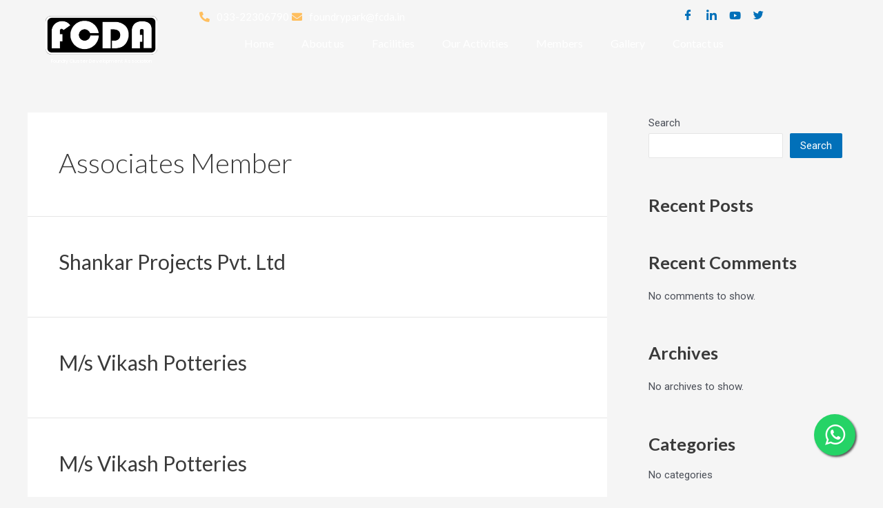

--- FILE ---
content_type: text/css
request_url: https://fcda.in/wp-content/uploads/elementor/css/post-13.css?ver=1769727779
body_size: 1731
content:
.elementor-13 .elementor-element.elementor-element-82eae84 > .elementor-background-overlay{background-color:#000C1FB2;opacity:0.5;transition:background 0.3s, border-radius 0.3s, opacity 0.3s;}.elementor-13 .elementor-element.elementor-element-82eae84{transition:background 0.3s, border 0.3s, border-radius 0.3s, box-shadow 0.3s;z-index:9999;}.elementor-13 .elementor-element.elementor-element-49a07c3 > .elementor-element-populated{padding:0px 0px 0px 0px;}.elementor-bc-flex-widget .elementor-13 .elementor-element.elementor-element-d501758.elementor-column .elementor-widget-wrap{align-items:center;}.elementor-13 .elementor-element.elementor-element-d501758.elementor-column.elementor-element[data-element_type="column"] > .elementor-widget-wrap.elementor-element-populated{align-content:center;align-items:center;}.elementor-13 .elementor-element.elementor-element-d501758 > .elementor-element-populated{padding:5px 0px 0px 0px;}.elementor-widget-icon-list .elementor-icon-list-item:not(:last-child):after{border-color:var( --e-global-color-text );}.elementor-widget-icon-list .elementor-icon-list-icon i{color:var( --e-global-color-primary );}.elementor-widget-icon-list .elementor-icon-list-icon svg{fill:var( --e-global-color-primary );}.elementor-widget-icon-list .elementor-icon-list-item > .elementor-icon-list-text, .elementor-widget-icon-list .elementor-icon-list-item > a{font-family:var( --e-global-typography-text-font-family ), Sans-serif;font-weight:var( --e-global-typography-text-font-weight );}.elementor-widget-icon-list .elementor-icon-list-text{color:var( --e-global-color-secondary );}.elementor-13 .elementor-element.elementor-element-3d2d65a .elementor-icon-list-items:not(.elementor-inline-items) .elementor-icon-list-item:not(:last-child){padding-block-end:calc(44px/2);}.elementor-13 .elementor-element.elementor-element-3d2d65a .elementor-icon-list-items:not(.elementor-inline-items) .elementor-icon-list-item:not(:first-child){margin-block-start:calc(44px/2);}.elementor-13 .elementor-element.elementor-element-3d2d65a .elementor-icon-list-items.elementor-inline-items .elementor-icon-list-item{margin-inline:calc(44px/2);}.elementor-13 .elementor-element.elementor-element-3d2d65a .elementor-icon-list-items.elementor-inline-items{margin-inline:calc(-44px/2);}.elementor-13 .elementor-element.elementor-element-3d2d65a .elementor-icon-list-items.elementor-inline-items .elementor-icon-list-item:after{inset-inline-end:calc(-44px/2);}.elementor-13 .elementor-element.elementor-element-3d2d65a .elementor-icon-list-icon i{color:#FFBF5F;transition:color 0.3s;}.elementor-13 .elementor-element.elementor-element-3d2d65a .elementor-icon-list-icon svg{fill:#FFBF5F;transition:fill 0.3s;}.elementor-13 .elementor-element.elementor-element-3d2d65a{--e-icon-list-icon-size:15px;--icon-vertical-offset:0px;}.elementor-13 .elementor-element.elementor-element-3d2d65a .elementor-icon-list-icon{padding-inline-end:5px;}.elementor-13 .elementor-element.elementor-element-3d2d65a .elementor-icon-list-item > .elementor-icon-list-text, .elementor-13 .elementor-element.elementor-element-3d2d65a .elementor-icon-list-item > a{font-family:"Lato", Sans-serif;font-size:15px;font-weight:400;line-height:16px;}.elementor-13 .elementor-element.elementor-element-3d2d65a .elementor-icon-list-text{color:#FFFFFF;transition:color 0.3s;}.elementor-bc-flex-widget .elementor-13 .elementor-element.elementor-element-8fff67c.elementor-column .elementor-widget-wrap{align-items:center;}.elementor-13 .elementor-element.elementor-element-8fff67c.elementor-column.elementor-element[data-element_type="column"] > .elementor-widget-wrap.elementor-element-populated{align-content:center;align-items:center;}.elementor-13 .elementor-element.elementor-element-8fff67c > .elementor-element-populated{padding:10px 0px 0px 0px;}.elementor-13 .elementor-element.elementor-element-9fbd868 .elementor-repeater-item-7faef91 > a :is(i, svg){color:#FFBF5F;fill:#FFBF5F;}.elementor-13 .elementor-element.elementor-element-9fbd868 .elementor-repeater-item-89f0559 > a :is(i, svg){color:#FFBF5F;fill:#FFBF5F;}.elementor-13 .elementor-element.elementor-element-9fbd868 .elementor-repeater-item-5f13abd > a :is(i, svg){color:#FFBF5F;fill:#FFBF5F;}.elementor-13 .elementor-element.elementor-element-9fbd868 .elementor-repeater-item-3b47b9b > a :is(i, svg){color:#FFBF5F;fill:#FFBF5F;}.elementor-13 .elementor-element.elementor-element-9fbd868 .ekit_social_media{text-align:right;}.elementor-13 .elementor-element.elementor-element-9fbd868 .ekit_social_media > li > a{text-align:center;text-decoration:none;font-size:16px;width:30px;height:30px;line-height:17px;}.elementor-13 .elementor-element.elementor-element-9fbd868 .ekit_social_media > li{display:inline-block;}.elementor-13 .elementor-element.elementor-element-9fbd868 .ekit_social_media > li > a i{font-size:15px;}.elementor-13 .elementor-element.elementor-element-9fbd868 .ekit_social_media > li > a svg{max-width:15px;}.elementor-bc-flex-widget .elementor-13 .elementor-element.elementor-element-635a8ce.elementor-column .elementor-widget-wrap{align-items:center;}.elementor-13 .elementor-element.elementor-element-635a8ce.elementor-column.elementor-element[data-element_type="column"] > .elementor-widget-wrap.elementor-element-populated{align-content:center;align-items:center;}.elementor-13 .elementor-element.elementor-element-635a8ce > .elementor-element-populated{padding:10px 0px 0px 0px;}.elementor-13 .elementor-element.elementor-element-00ac737{margin-top:-20px;margin-bottom:0px;}.elementor-widget-image .widget-image-caption{color:var( --e-global-color-text );font-family:var( --e-global-typography-text-font-family ), Sans-serif;font-weight:var( --e-global-typography-text-font-weight );}.elementor-13 .elementor-element.elementor-element-f269980{text-align:center;}.elementor-13 .elementor-element.elementor-element-f269980 img{width:55%;}.elementor-widget-heading .elementor-heading-title{font-family:var( --e-global-typography-primary-font-family ), Sans-serif;font-weight:var( --e-global-typography-primary-font-weight );color:var( --e-global-color-primary );}.elementor-13 .elementor-element.elementor-element-505f7c9 > .elementor-widget-container{margin:-11px 0px 0px 0px;}.elementor-13 .elementor-element.elementor-element-505f7c9{text-align:center;}.elementor-13 .elementor-element.elementor-element-505f7c9 .elementor-heading-title{font-family:"Poppins", Sans-serif;font-size:7px;font-weight:500;line-height:1px;color:#FFFFFF;}.elementor-13 .elementor-element.elementor-element-06ec084 .elementor-repeater-item-7faef91 > a :is(i, svg){color:#FFBF5F;fill:#FFBF5F;}.elementor-13 .elementor-element.elementor-element-06ec084 .elementor-repeater-item-89f0559 > a :is(i, svg){color:#FFBF5F;fill:#FFBF5F;}.elementor-13 .elementor-element.elementor-element-06ec084 .elementor-repeater-item-5f13abd > a :is(i, svg){color:#FFBF5F;fill:#FFBF5F;}.elementor-13 .elementor-element.elementor-element-06ec084 .elementor-repeater-item-3b47b9b > a :is(i, svg){color:#FFBF5F;fill:#FFBF5F;}.elementor-13 .elementor-element.elementor-element-06ec084 .ekit_social_media{text-align:right;}.elementor-13 .elementor-element.elementor-element-06ec084 .ekit_social_media > li > a{text-align:center;text-decoration:none;font-size:16px;width:30px;height:30px;line-height:17px;}.elementor-13 .elementor-element.elementor-element-06ec084 .ekit_social_media > li{display:inline-block;}.elementor-13 .elementor-element.elementor-element-06ec084 .ekit_social_media > li > a i{font-size:15px;}.elementor-13 .elementor-element.elementor-element-06ec084 .ekit_social_media > li > a svg{max-width:15px;}.elementor-bc-flex-widget .elementor-13 .elementor-element.elementor-element-e2585f3.elementor-column .elementor-widget-wrap{align-items:center;}.elementor-13 .elementor-element.elementor-element-e2585f3.elementor-column.elementor-element[data-element_type="column"] > .elementor-widget-wrap.elementor-element-populated{align-content:center;align-items:center;}.elementor-13 .elementor-element.elementor-element-e2e8174 .elementskit-menu-container{height:80px;border-radius:0px 0px 0px 0px;}.elementor-13 .elementor-element.elementor-element-e2e8174 .elementskit-navbar-nav > li > a{font-family:"Lato", Sans-serif;font-size:16px;font-weight:500;color:#FFFFFF;padding:20px 20px 20px 20px;}.elementor-13 .elementor-element.elementor-element-e2e8174 .elementskit-navbar-nav > li > a:hover{color:#FFBF5F;}.elementor-13 .elementor-element.elementor-element-e2e8174 .elementskit-navbar-nav > li > a:focus{color:#FFBF5F;}.elementor-13 .elementor-element.elementor-element-e2e8174 .elementskit-navbar-nav > li > a:active{color:#FFBF5F;}.elementor-13 .elementor-element.elementor-element-e2e8174 .elementskit-navbar-nav > li:hover > a{color:#FFBF5F;}.elementor-13 .elementor-element.elementor-element-e2e8174 .elementskit-navbar-nav > li:hover > a .elementskit-submenu-indicator{color:#FFBF5F;}.elementor-13 .elementor-element.elementor-element-e2e8174 .elementskit-navbar-nav > li > a:hover .elementskit-submenu-indicator{color:#FFBF5F;}.elementor-13 .elementor-element.elementor-element-e2e8174 .elementskit-navbar-nav > li > a:focus .elementskit-submenu-indicator{color:#FFBF5F;}.elementor-13 .elementor-element.elementor-element-e2e8174 .elementskit-navbar-nav > li > a:active .elementskit-submenu-indicator{color:#FFBF5F;}.elementor-13 .elementor-element.elementor-element-e2e8174 .elementskit-navbar-nav > li.current-menu-item > a{color:#FFBF5F;}.elementor-13 .elementor-element.elementor-element-e2e8174 .elementskit-navbar-nav > li.current-menu-ancestor > a{color:#FFBF5F;}.elementor-13 .elementor-element.elementor-element-e2e8174 .elementskit-navbar-nav > li.current-menu-ancestor > a .elementskit-submenu-indicator{color:#FFBF5F;}.elementor-13 .elementor-element.elementor-element-e2e8174 .elementskit-navbar-nav > li > a .elementskit-submenu-indicator{color:#101010;fill:#101010;}.elementor-13 .elementor-element.elementor-element-e2e8174 .elementskit-navbar-nav > li > a .ekit-submenu-indicator-icon{color:#101010;fill:#101010;}.elementor-13 .elementor-element.elementor-element-e2e8174 .elementskit-navbar-nav .elementskit-submenu-panel > li > a{padding:15px 15px 15px 15px;color:#000000;}.elementor-13 .elementor-element.elementor-element-e2e8174 .elementskit-navbar-nav .elementskit-submenu-panel > li > a:hover{color:#707070;}.elementor-13 .elementor-element.elementor-element-e2e8174 .elementskit-navbar-nav .elementskit-submenu-panel > li > a:focus{color:#707070;}.elementor-13 .elementor-element.elementor-element-e2e8174 .elementskit-navbar-nav .elementskit-submenu-panel > li > a:active{color:#707070;}.elementor-13 .elementor-element.elementor-element-e2e8174 .elementskit-navbar-nav .elementskit-submenu-panel > li:hover > a{color:#707070;}.elementor-13 .elementor-element.elementor-element-e2e8174 .elementskit-navbar-nav .elementskit-submenu-panel > li.current-menu-item > a{color:#707070 !important;}.elementor-13 .elementor-element.elementor-element-e2e8174 .elementskit-submenu-panel{padding:15px 0px 15px 0px;}.elementor-13 .elementor-element.elementor-element-e2e8174 .elementskit-navbar-nav .elementskit-submenu-panel{border-radius:0px 0px 0px 0px;min-width:220px;}.elementor-13 .elementor-element.elementor-element-e2e8174 .elementskit-menu-hamburger{float:right;border-style:solid;border-color:#FFFFFF;}.elementor-13 .elementor-element.elementor-element-e2e8174 .elementskit-menu-hamburger .elementskit-menu-hamburger-icon{background-color:#FFFFFF87;}.elementor-13 .elementor-element.elementor-element-e2e8174 .elementskit-menu-hamburger > .ekit-menu-icon{color:#FFFFFF87;}.elementor-13 .elementor-element.elementor-element-e2e8174 .elementskit-menu-hamburger:hover .elementskit-menu-hamburger-icon{background-color:rgba(0, 0, 0, 0.5);}.elementor-13 .elementor-element.elementor-element-e2e8174 .elementskit-menu-hamburger:hover > .ekit-menu-icon{color:rgba(0, 0, 0, 0.5);}.elementor-13 .elementor-element.elementor-element-e2e8174 .elementskit-menu-close{color:#000000;}.elementor-13 .elementor-element.elementor-element-e2e8174 .elementskit-menu-close:hover{color:rgba(0, 0, 0, 0.5);}@media(max-width:1024px){.elementor-13 .elementor-element.elementor-element-e2e8174 .elementskit-nav-identity-panel{padding:10px 0px 10px 0px;}.elementor-13 .elementor-element.elementor-element-e2e8174 .elementskit-menu-container{max-width:350px;border-radius:0px 0px 0px 0px;}.elementor-13 .elementor-element.elementor-element-e2e8174 .elementskit-navbar-nav > li > a{color:#000000;padding:10px 15px 10px 15px;}.elementor-13 .elementor-element.elementor-element-e2e8174 .elementskit-navbar-nav .elementskit-submenu-panel > li > a{padding:15px 15px 15px 15px;}.elementor-13 .elementor-element.elementor-element-e2e8174 .elementskit-navbar-nav .elementskit-submenu-panel{border-radius:0px 0px 0px 0px;}.elementor-13 .elementor-element.elementor-element-e2e8174 .elementskit-menu-hamburger{padding:8px 8px 8px 8px;width:45px;border-radius:3px;}.elementor-13 .elementor-element.elementor-element-e2e8174 .elementskit-menu-close{padding:8px 8px 8px 8px;margin:12px 12px 12px 12px;width:45px;border-radius:3px;}.elementor-13 .elementor-element.elementor-element-e2e8174 .elementskit-nav-logo > img{max-width:160px;max-height:60px;}.elementor-13 .elementor-element.elementor-element-e2e8174 .elementskit-nav-logo{margin:5px 0px 5px 0px;padding:5px 5px 5px 5px;}}@media(max-width:767px){.elementor-13 .elementor-element.elementor-element-82eae84{z-index:9999;}.elementor-13 .elementor-element.elementor-element-52625f9{width:100%;}.elementor-13 .elementor-element.elementor-element-d501758{width:100%;}.elementor-13 .elementor-element.elementor-element-d501758 > .elementor-element-populated{padding:5px 5px 5px 5px;}.elementor-13 .elementor-element.elementor-element-3d2d65a > .elementor-widget-container{padding:5px 5px 5px 5px;}.elementor-13 .elementor-element.elementor-element-3d2d65a .elementor-icon-list-items:not(.elementor-inline-items) .elementor-icon-list-item:not(:last-child){padding-block-end:calc(20px/2);}.elementor-13 .elementor-element.elementor-element-3d2d65a .elementor-icon-list-items:not(.elementor-inline-items) .elementor-icon-list-item:not(:first-child){margin-block-start:calc(20px/2);}.elementor-13 .elementor-element.elementor-element-3d2d65a .elementor-icon-list-items.elementor-inline-items .elementor-icon-list-item{margin-inline:calc(20px/2);}.elementor-13 .elementor-element.elementor-element-3d2d65a .elementor-icon-list-items.elementor-inline-items{margin-inline:calc(-20px/2);}.elementor-13 .elementor-element.elementor-element-3d2d65a .elementor-icon-list-items.elementor-inline-items .elementor-icon-list-item:after{inset-inline-end:calc(-20px/2);}.elementor-13 .elementor-element.elementor-element-3d2d65a .elementor-icon-list-item > .elementor-icon-list-text, .elementor-13 .elementor-element.elementor-element-3d2d65a .elementor-icon-list-item > a{font-size:16px;}.elementor-13 .elementor-element.elementor-element-8fff67c{width:100%;}.elementor-bc-flex-widget .elementor-13 .elementor-element.elementor-element-8fff67c.elementor-column .elementor-widget-wrap{align-items:flex-start;}.elementor-13 .elementor-element.elementor-element-8fff67c.elementor-column.elementor-element[data-element_type="column"] > .elementor-widget-wrap.elementor-element-populated{align-content:flex-start;align-items:flex-start;}.elementor-13 .elementor-element.elementor-element-9fbd868 .ekit_social_media{text-align:right;}.elementor-13 .elementor-element.elementor-element-9fbd868 .ekit_social_media > li > a{text-align:center;padding:0px 10px 0px 0px;width:23px;}.elementor-13 .elementor-element.elementor-element-9fbd868 .ekit_social_media > li{display:inline-block;}.elementor-13 .elementor-element.elementor-element-9fbd868 .ekit_social_media > li > a i{font-size:14px;}.elementor-13 .elementor-element.elementor-element-9fbd868 .ekit_social_media > li > a svg{max-width:14px;}.elementor-13 .elementor-element.elementor-element-635a8ce{width:100%;}.elementor-bc-flex-widget .elementor-13 .elementor-element.elementor-element-635a8ce.elementor-column .elementor-widget-wrap{align-items:flex-start;}.elementor-13 .elementor-element.elementor-element-635a8ce.elementor-column.elementor-element[data-element_type="column"] > .elementor-widget-wrap.elementor-element-populated{align-content:flex-start;align-items:flex-start;}.elementor-13 .elementor-element.elementor-element-00ac737{padding:20px 0px 0px 0px;z-index:9999;}.elementor-13 .elementor-element.elementor-element-530f284{width:100%;}.elementor-13 .elementor-element.elementor-element-f269980{text-align:center;}.elementor-13 .elementor-element.elementor-element-f269980 img{width:39%;}.elementor-13 .elementor-element.elementor-element-505f7c9 .elementor-heading-title{font-size:5.5px;}.elementor-13 .elementor-element.elementor-element-b4a10e2{width:74%;}.elementor-13 .elementor-element.elementor-element-06ec084 .ekit_social_media{text-align:left;}.elementor-13 .elementor-element.elementor-element-06ec084 .ekit_social_media > li > a{text-align:center;padding:0px 0px 0px 0px;width:20px;line-height:0px;}.elementor-13 .elementor-element.elementor-element-06ec084 .ekit_social_media > li{display:inline-block;margin:5px 0px 0px 10px;}.elementor-13 .elementor-element.elementor-element-06ec084 .ekit_social_media > li > a i{font-size:16px;}.elementor-13 .elementor-element.elementor-element-06ec084 .ekit_social_media > li > a svg{max-width:16px;}.elementor-13 .elementor-element.elementor-element-e2585f3{width:21%;z-index:999;}.elementor-bc-flex-widget .elementor-13 .elementor-element.elementor-element-e2585f3.elementor-column .elementor-widget-wrap{align-items:flex-start;}.elementor-13 .elementor-element.elementor-element-e2585f3.elementor-column.elementor-element[data-element_type="column"] > .elementor-widget-wrap.elementor-element-populated{align-content:flex-start;align-items:flex-start;}.elementor-13 .elementor-element.elementor-element-e2585f3 > .elementor-element-populated{margin:0px 0px 0px 0px;--e-column-margin-right:0px;--e-column-margin-left:0px;}.elementor-13 .elementor-element.elementor-element-e2e8174{z-index:9999;}.elementor-13 .elementor-element.elementor-element-e2e8174 .elementskit-navbar-nav > li > a{font-size:17px;}.elementor-13 .elementor-element.elementor-element-e2e8174 .elementskit-navbar-nav > li.current-menu-item > a{color:#00173C;}.elementor-13 .elementor-element.elementor-element-e2e8174 .elementskit-navbar-nav > li.current-menu-ancestor > a{color:#00173C;}.elementor-13 .elementor-element.elementor-element-e2e8174 .elementskit-navbar-nav > li.current-menu-ancestor > a .elementskit-submenu-indicator{color:#00173C;}.elementor-13 .elementor-element.elementor-element-e2e8174 .elementskit-menu-hamburger{float:right;border-width:1px 1px 1px 1px;}.elementor-13 .elementor-element.elementor-element-e2e8174 .elementskit-menu-close{font-size:17px;}.elementor-13 .elementor-element.elementor-element-e2e8174 .elementskit-nav-logo > img{max-width:120px;max-height:50px;}}@media(min-width:768px){.elementor-13 .elementor-element.elementor-element-d501758{width:60.348%;}.elementor-13 .elementor-element.elementor-element-8fff67c{width:12.458%;}.elementor-13 .elementor-element.elementor-element-635a8ce{width:2.172%;}.elementor-13 .elementor-element.elementor-element-530f284{width:25.787%;}.elementor-13 .elementor-element.elementor-element-b4a10e2{width:2.034%;}.elementor-13 .elementor-element.elementor-element-e2585f3{width:71.511%;}}

--- FILE ---
content_type: text/css
request_url: https://fcda.in/wp-content/uploads/elementor/css/post-502.css?ver=1769727779
body_size: 1160
content:
.elementor-502 .elementor-element.elementor-element-09c6591:not(.elementor-motion-effects-element-type-background), .elementor-502 .elementor-element.elementor-element-09c6591 > .elementor-motion-effects-container > .elementor-motion-effects-layer{background-color:#00173C;}.elementor-502 .elementor-element.elementor-element-09c6591{border-style:solid;border-width:3px 0px 0px 0px;border-color:#FFBF5F;transition:background 0.3s, border 0.3s, border-radius 0.3s, box-shadow 0.3s;padding:60px 0px 30px 0px;}.elementor-502 .elementor-element.elementor-element-09c6591 > .elementor-background-overlay{transition:background 0.3s, border-radius 0.3s, opacity 0.3s;}.elementor-widget-heading .elementor-heading-title{font-family:var( --e-global-typography-primary-font-family ), Sans-serif;font-weight:var( --e-global-typography-primary-font-weight );color:var( --e-global-color-primary );}.elementor-502 .elementor-element.elementor-element-f924930 .elementor-heading-title{font-family:"Poppins", Sans-serif;font-size:20px;font-weight:600;color:#FFFFFF;}.elementor-widget-icon-list .elementor-icon-list-item:not(:last-child):after{border-color:var( --e-global-color-text );}.elementor-widget-icon-list .elementor-icon-list-icon i{color:var( --e-global-color-primary );}.elementor-widget-icon-list .elementor-icon-list-icon svg{fill:var( --e-global-color-primary );}.elementor-widget-icon-list .elementor-icon-list-item > .elementor-icon-list-text, .elementor-widget-icon-list .elementor-icon-list-item > a{font-family:var( --e-global-typography-text-font-family ), Sans-serif;font-weight:var( --e-global-typography-text-font-weight );}.elementor-widget-icon-list .elementor-icon-list-text{color:var( --e-global-color-secondary );}.elementor-502 .elementor-element.elementor-element-9340b7d .elementor-icon-list-items:not(.elementor-inline-items) .elementor-icon-list-item:not(:last-child){padding-block-end:calc(4px/2);}.elementor-502 .elementor-element.elementor-element-9340b7d .elementor-icon-list-items:not(.elementor-inline-items) .elementor-icon-list-item:not(:first-child){margin-block-start:calc(4px/2);}.elementor-502 .elementor-element.elementor-element-9340b7d .elementor-icon-list-items.elementor-inline-items .elementor-icon-list-item{margin-inline:calc(4px/2);}.elementor-502 .elementor-element.elementor-element-9340b7d .elementor-icon-list-items.elementor-inline-items{margin-inline:calc(-4px/2);}.elementor-502 .elementor-element.elementor-element-9340b7d .elementor-icon-list-items.elementor-inline-items .elementor-icon-list-item:after{inset-inline-end:calc(-4px/2);}.elementor-502 .elementor-element.elementor-element-9340b7d .elementor-icon-list-icon i{color:#FFBF5F;transition:color 0.3s;}.elementor-502 .elementor-element.elementor-element-9340b7d .elementor-icon-list-icon svg{fill:#FFBF5F;transition:fill 0.3s;}.elementor-502 .elementor-element.elementor-element-9340b7d{--e-icon-list-icon-size:15px;--e-icon-list-icon-align:left;--e-icon-list-icon-margin:0 calc(var(--e-icon-list-icon-size, 1em) * 0.25) 0 0;--icon-vertical-offset:0px;}.elementor-502 .elementor-element.elementor-element-9340b7d .elementor-icon-list-icon{padding-inline-end:0px;}.elementor-502 .elementor-element.elementor-element-9340b7d .elementor-icon-list-item > .elementor-icon-list-text, .elementor-502 .elementor-element.elementor-element-9340b7d .elementor-icon-list-item > a{font-family:"Lato", Sans-serif;font-size:15px;font-weight:500;}.elementor-502 .elementor-element.elementor-element-9340b7d .elementor-icon-list-text{color:#FFFFFF;transition:color 0.3s;}.elementor-502 .elementor-element.elementor-element-9c06658{--spacer-size:18px;}.elementor-502 .elementor-element.elementor-element-bfd6c25 .elementor-icon-list-items:not(.elementor-inline-items) .elementor-icon-list-item:not(:last-child){padding-block-end:calc(4px/2);}.elementor-502 .elementor-element.elementor-element-bfd6c25 .elementor-icon-list-items:not(.elementor-inline-items) .elementor-icon-list-item:not(:first-child){margin-block-start:calc(4px/2);}.elementor-502 .elementor-element.elementor-element-bfd6c25 .elementor-icon-list-items.elementor-inline-items .elementor-icon-list-item{margin-inline:calc(4px/2);}.elementor-502 .elementor-element.elementor-element-bfd6c25 .elementor-icon-list-items.elementor-inline-items{margin-inline:calc(-4px/2);}.elementor-502 .elementor-element.elementor-element-bfd6c25 .elementor-icon-list-items.elementor-inline-items .elementor-icon-list-item:after{inset-inline-end:calc(-4px/2);}.elementor-502 .elementor-element.elementor-element-bfd6c25 .elementor-icon-list-icon i{color:#FFBF5F;transition:color 0.3s;}.elementor-502 .elementor-element.elementor-element-bfd6c25 .elementor-icon-list-icon svg{fill:#FFBF5F;transition:fill 0.3s;}.elementor-502 .elementor-element.elementor-element-bfd6c25{--e-icon-list-icon-size:15px;--e-icon-list-icon-align:left;--e-icon-list-icon-margin:0 calc(var(--e-icon-list-icon-size, 1em) * 0.25) 0 0;--icon-vertical-offset:0px;}.elementor-502 .elementor-element.elementor-element-bfd6c25 .elementor-icon-list-icon{padding-inline-end:0px;}.elementor-502 .elementor-element.elementor-element-bfd6c25 .elementor-icon-list-item > .elementor-icon-list-text, .elementor-502 .elementor-element.elementor-element-bfd6c25 .elementor-icon-list-item > a{font-family:"Lato", Sans-serif;font-size:15px;font-weight:500;}.elementor-502 .elementor-element.elementor-element-bfd6c25 .elementor-icon-list-text{color:#FFFFFF;transition:color 0.3s;}.elementor-502 .elementor-element.elementor-element-c0a1013 .elementor-heading-title{font-family:"Poppins", Sans-serif;font-size:20px;font-weight:600;color:#FFFFFF;}.elementor-widget-text-editor{font-family:var( --e-global-typography-text-font-family ), Sans-serif;font-weight:var( --e-global-typography-text-font-weight );color:var( --e-global-color-text );}.elementor-widget-text-editor.elementor-drop-cap-view-stacked .elementor-drop-cap{background-color:var( --e-global-color-primary );}.elementor-widget-text-editor.elementor-drop-cap-view-framed .elementor-drop-cap, .elementor-widget-text-editor.elementor-drop-cap-view-default .elementor-drop-cap{color:var( --e-global-color-primary );border-color:var( --e-global-color-primary );}.elementor-502 .elementor-element.elementor-element-23e6bbd{font-family:"Lato", Sans-serif;font-size:15px;font-weight:500;line-height:22px;color:#FFFFFF;}.elementor-502 .elementor-element.elementor-element-b8cf737 > .elementor-widget-container{margin:-10px 0px 0px 0px;}.elementor-502 .elementor-element.elementor-element-b8cf737{font-family:"Lato", Sans-serif;font-size:15px;font-weight:400;line-height:22px;color:#FFFFFF;}.elementor-502 .elementor-element.elementor-element-e025408 .elementor-heading-title{font-family:"Poppins", Sans-serif;font-size:20px;font-weight:600;color:#FFFFFF;}.elementor-502 .elementor-element.elementor-element-9b4a92c .elementor-repeater-item-8c9980c > a :is(i, svg){color:#FFBF5F;fill:#FFBF5F;}.elementor-502 .elementor-element.elementor-element-9b4a92c .elementor-repeater-item-5f2d3f3 > a :is(i, svg){color:#FFBF5F;fill:#FFBF5F;}.elementor-502 .elementor-element.elementor-element-9b4a92c .elementor-repeater-item-2746d45 > a :is(i, svg){color:#FFBF5F;fill:#FFBF5F;}.elementor-502 .elementor-element.elementor-element-9b4a92c .elementor-repeater-item-4fbcb2b > a :is(i, svg){color:#FFBF5F;fill:#FFBF5F;}.elementor-502 .elementor-element.elementor-element-9b4a92c .ekit_social_media{text-align:left;}.elementor-502 .elementor-element.elementor-element-9b4a92c .ekit_social_media > li > a{text-align:center;text-decoration:none;padding:0px 14px 0px 0px;width:30px;height:30px;line-height:28px;}.elementor-502 .elementor-element.elementor-element-9b4a92c .ekit_social_media > li{display:inline-block;}.elementor-502 .elementor-element.elementor-element-9b4a92c .ekit_social_media > li > a i{font-size:15px;}.elementor-502 .elementor-element.elementor-element-9b4a92c .ekit_social_media > li > a svg{max-width:15px;}.elementor-502 .elementor-element.elementor-element-92fc84f > .elementor-container > .elementor-column > .elementor-widget-wrap{align-content:center;align-items:center;}.elementor-502 .elementor-element.elementor-element-92fc84f:not(.elementor-motion-effects-element-type-background), .elementor-502 .elementor-element.elementor-element-92fc84f > .elementor-motion-effects-container > .elementor-motion-effects-layer{background-color:#12346A;}.elementor-502 .elementor-element.elementor-element-92fc84f{transition:background 0.3s, border 0.3s, border-radius 0.3s, box-shadow 0.3s;padding:10px 0px 10px 0px;}.elementor-502 .elementor-element.elementor-element-92fc84f > .elementor-background-overlay{transition:background 0.3s, border-radius 0.3s, opacity 0.3s;}.elementor-502 .elementor-element.elementor-element-6f3a277{text-align:start;}.elementor-502 .elementor-element.elementor-element-6f3a277 .elementor-heading-title{font-family:"Poppins", Sans-serif;font-size:15px;font-weight:600;color:#8FA2BF;}.elementor-502 .elementor-element.elementor-element-9edfde4{text-align:end;}.elementor-502 .elementor-element.elementor-element-9edfde4 .elementor-heading-title{font-family:"Lato", Sans-serif;font-size:15px;font-weight:600;color:#8FA2BF;}@media(max-width:767px){.elementor-502 .elementor-element.elementor-element-9340b7d .elementor-icon-list-item > .elementor-icon-list-text, .elementor-502 .elementor-element.elementor-element-9340b7d .elementor-icon-list-item > a{font-size:15px;}.elementor-502 .elementor-element.elementor-element-bfd6c25 > .elementor-widget-container{margin:-15px 0px 0px 0px;}.elementor-502 .elementor-element.elementor-element-bfd6c25 .elementor-icon-list-item > .elementor-icon-list-text, .elementor-502 .elementor-element.elementor-element-bfd6c25 .elementor-icon-list-item > a{font-size:15px;}.elementor-502 .elementor-element.elementor-element-23e6bbd{font-size:15px;}.elementor-502 .elementor-element.elementor-element-b8cf737{font-size:15px;}.elementor-502 .elementor-element.elementor-element-9b4a92c .ekit_social_media > li{margin:0px 0px 0px 0px;}.elementor-502 .elementor-element.elementor-element-92fc84f{padding:5px 0px 5px 0px;}.elementor-502 .elementor-element.elementor-element-6f3a277{text-align:center;}.elementor-502 .elementor-element.elementor-element-6f3a277 .elementor-heading-title{font-size:14px;}.elementor-502 .elementor-element.elementor-element-9edfde4{text-align:center;}.elementor-502 .elementor-element.elementor-element-9edfde4 .elementor-heading-title{font-size:14px;}}@media(min-width:768px){.elementor-502 .elementor-element.elementor-element-a81727f{width:17.5%;}.elementor-502 .elementor-element.elementor-element-9789fc8{width:16.604%;}.elementor-502 .elementor-element.elementor-element-19d3b84{width:35.537%;}.elementor-502 .elementor-element.elementor-element-4ff2bb7{width:30.359%;}}